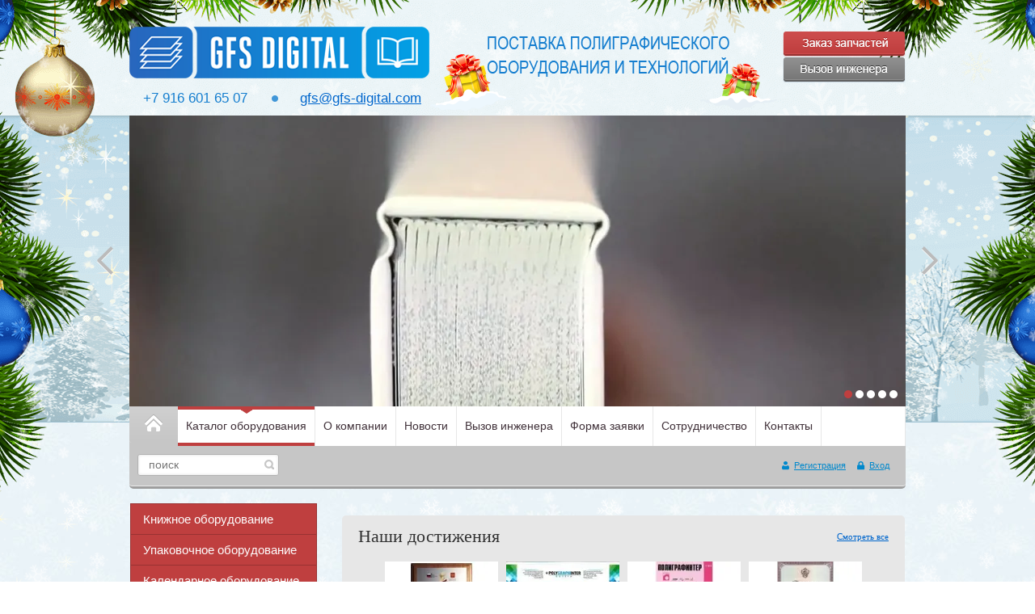

--- FILE ---
content_type: text/html; charset=utf-8
request_url: https://gfs-digital.com/katalog/product/130-2006-palec
body_size: 11033
content:

<!doctype html>
<html lang="ru">
<head>
<meta name="robots" content="all" />
<meta http-equiv="Content-Type" content="text/html; charset=UTF-8" />
<title>130-2006 - палец</title>
<!-- assets.top -->
<script src="/g/libs/nocopy/1.0.0/nocopy.for.all.js" ></script>
<!-- /assets.top -->

<meta name="description" content="130-2006 - палец" />
<meta name="keywords" content="130-2006 - палец" />
<meta name="google-site-verification" content="crBLSgsvjlp1J5a7sZGI5rUoh4BPPMjHOPhYMzDxLYE" />
<meta name='wmail-verification' content='4f36dee293ae12f6' />
<meta name='yandex-verification' content='5467f00b9546986b' />
<link rel="canonical" href="/katalog/product/130-2006-palec"/><link href="/g/css/styles_articles_tpl.css" rel="stylesheet" />

            <!-- 46b9544ffa2e5e73c3c971fe2ede35a5 -->
            <script src='/shared/s3/js/lang/ru.js'></script>
            <script src='/shared/s3/js/common.min.js'></script>
        <link rel='stylesheet' type='text/css' href='/shared/s3/css/calendar.css' /><link rel='stylesheet' type='text/css' href='/shared/highslide-4.1.13/highslide.min.css'/>
<script type='text/javascript' src='/shared/highslide-4.1.13/highslide-full.packed.js'></script>
<script type='text/javascript'>
hs.graphicsDir = '/shared/highslide-4.1.13/graphics/';
hs.outlineType = null;
hs.showCredits = false;
hs.lang={cssDirection:'ltr',loadingText:'Загрузка...',loadingTitle:'Кликните чтобы отменить',focusTitle:'Нажмите чтобы перенести вперёд',fullExpandTitle:'Увеличить',fullExpandText:'Полноэкранный',previousText:'Предыдущий',previousTitle:'Назад (стрелка влево)',nextText:'Далее',nextTitle:'Далее (стрелка вправо)',moveTitle:'Передвинуть',moveText:'Передвинуть',closeText:'Закрыть',closeTitle:'Закрыть (Esc)',resizeTitle:'Восстановить размер',playText:'Слайд-шоу',playTitle:'Слайд-шоу (пробел)',pauseText:'Пауза',pauseTitle:'Приостановить слайд-шоу (пробел)',number:'Изображение %1/%2',restoreTitle:'Нажмите чтобы посмотреть картинку, используйте мышь для перетаскивания. Используйте клавиши вперёд и назад'};</script>
<link rel="icon" href="/favicon.ico" type="image/x-icon">

<!--s3_require-->
<link rel="stylesheet" href="/g/basestyle/1.0.1/user/user.css" type="text/css"/>
<link rel="stylesheet" href="/g/basestyle/1.0.1/cookie.message/cookie.message.css" type="text/css"/>
<link rel="stylesheet" href="/g/basestyle/1.0.1/user/user.blue.css" type="text/css"/>
<script type="text/javascript" src="/g/basestyle/1.0.1/user/user.js" async></script>
<link rel="stylesheet" href="/g/basestyle/1.0.1/cookie.message/cookie.message.blue.css" type="text/css"/>
<script type="text/javascript" src="/g/basestyle/1.0.1/cookie.message/cookie.message.js" async></script>
<!--/s3_require-->

<!--s3_goal-->
<script src="/g/s3/goal/1.0.0/s3.goal.js"></script>
<script>new s3.Goal({map:{"418706":{"goal_id":"418706","object_id":"74418621","event":"submit","system":"metrika","label":"bc531a56b0f99f1e","code":"anketa"},"418906":{"goal_id":"418906","object_id":"70362021","event":"submit","system":"metrika","label":"c12e66fd3982dfae","code":"anketa"}}, goals: [], ecommerce:[]});</script>
<!--/s3_goal-->

<link href="/g/shop2/shop2.css" rel="stylesheet" type="text/css" />
<link href="/g/shop2/comments/comments.less.css" rel="stylesheet" type="text/css" />
<link rel="stylesheet" type="text/css" href="/g/shop2/elements.less.css">

	<script type="text/javascript" src="/g/jquery/jquery-1.7.2.min.js" charset="utf-8"></script>


<script type="text/javascript" src="/g/shop2/shop2.packed.js"></script>
<script type="text/javascript" src="/g/printme.js" charset="utf-8"></script>
<script type="text/javascript" src="/g/no_cookies.js" charset="utf-8"></script>
<script type="text/javascript" src="/g/shop2v2/default/js/baron.min.js"></script>
<script type="text/javascript" src="/g/shop2/shop2custom.js" charset="utf-8"></script>
<script type="text/javascript" src="/g/shop2/disable.params.shop2.js" charset="utf-8"></script>
<script type="text/javascript">
	shopClient.uri = '/katalog';
	shopClient.mode = 'product';
        	shop2.apiHash = {"getPromoProducts":"b43e43af744c6ce2f2cb18e81ecf0740","cartAddItem":"800b228aa69c96b73fe33a4c7153778d","getSearchMatches":"89a29ec4ea0ecc600542dc5bb686f949","getFolderCustomFields":"c7c914a574bf94608e49469975fd0b70","getProductListItem":"57d48b36be2b6ce2ddded6b63718dc55","cartRemoveItem":"f8c0731f197d45ac23e9a00580ab9c9b","cartUpdate":"9cd82a796142368d115a7ffc8bc3a3b9","cartRemoveCoupon":"b001c1be2cd0b4a19281f8be2c27a776","cartAddCoupon":"a3f2ad6abb9a4183c1fc475fb1e03ac5","deliveryCalc":"db93af439f5e9d44a3a17ca77d26048c","printOrder":"88a546a08195ac4f91e6404deb00f408","cancelOrder":"47877687a6ef96284126f76c6cc59b8d","cancelOrderNotify":"49727e34dc79240078adc71498dd2ddd","repeatOrder":"47d87c52584ff340c6166f15400f26d2","paymentMethods":"c0e4c1c04bad287f9e6dd4cb03566863","compare":"ef1be8b23242489f1778dbb2c1d80148"};
</script><link href="/t/v398/theme250841/styles.css" rel="stylesheet" />
<link href="/t/v398/theme250841/addons.scss.css" rel="stylesheet" />

<script src="/g/s3/misc/math/0.0.1/s3.math.js"></script>
<script src="/g/s3/misc/eventable/0.0.1/s3.eventable.js"></script>
<script src="/g/s3/menu/allin/0.0.2/s3.menu.allin.js"></script>
<script src="/g/libs/jquery-bxslider/4.1.2/jquery.bxslider.min.js"></script>
<script src="/t/v398/theme250841/main.js" charset="utf-8"></script>
<!--[if lt IE 9]>
<script type="text/javascript" src="http://html5shiv.googlecode.com/svn/trunk/html5.js"></script>
<![endif]-->
<link href="/t/v398/theme250841/new_year.scss.css" rel="stylesheet" />
<link rel="stylesheet" href="/g/s3/misc/snow-css/1.2.0/snow.css">
<div class="snowflakes">
	<div class="i-large"></div>
	<div class="i-medium"></div>
	<div class="i-small"></div>
</div>

<script type="text/javascript">
if (/MSIE|rv:11.0/i.test(navigator.userAgent) || /Presto/i.test(navigator.userAgent)){
$(".snowflakes").addClass("ie");
	};
</script>

</head>
<body>
    <div class="wrapper">
    <header>
        <div class="header-bottom-line">
            <div class="container">
                <div class="left-part">
					<div class="logo">
						<object
						type="application/x-shockwave-flash"
						width="371" height="64" data = "/t/images/flash_logo.swf">
						<param name="movie" value="/t/images/flash_logo.swf"/>
						<param name="wmode" value="transparent" />
						<param name="quality" value="high"/>
						<div><a href="http://gfs-digital.com"><img src="/thumb/2/x50vW3YpYFnGi_-fQXHF8Q/371c64/d/logo.png" alt="" /></a></div>
						</object>
					</div>
                    <div class="company-name">
                        GFS DIGITAL
                        <span class="dop-text"><p><img alt="slogan" src="/thumb/2/2ewwlXW2z20S07bXIIqKug/r/d/slogan.png" style="border-width: 0;" title="" /></p></span>
                    </div>
                                        <address>
                        <ul class="phone-list">
                                                        <li>
                                <p>+7 916 601 65 07</p>
                                <div class="gmail-block">
                                	<p><a href="/">gfs@gfs-digital.com</a></p>
                                </div>
                            </li>
                                                    </ul>
                    </address>
                                    </div>
                <div class="right-part">
                    <div class="header-btns">
                                                    <a class="call-order" href="/form_1"></a>
                                                                            <a class="cause-gager" href="/form_2"></a>
                                            </div>
                </div>
            </div>
        </div>

                <div class="slider-container">
              <div class="container">
                  <div class="slider-wrap">
                        <ul>
                                                            <li><a ><img src="/thumb/2/YcewdUoNcBnREm-HXWS7sw/960c360/d/Slider5.jpg" alt="" /></a></li>
                                                            <li><a ><img src="/thumb/2/ZCAbWaxrquHEiEC-4qjFTQ/960c360/d/Slider3.jpg" alt="" /></a></li>
                                                            <li><a ><img src="/thumb/2/w4lAxgtW6vNQHmDKqSNRUw/960c360/d/Slider1.jpg" alt="" /></a></li>
                                                            <li><a ><img src="/thumb/2/JVYvJtv5Yk7T-pXBPS5kGA/960c360/d/Slider2.jpg" alt="" /></a></li>
                                                            <li><a href="/"><img src="/thumb/2/tsYOjeov0FQIN3zx6WQJRQ/960c360/d/Slider4.jpg" alt="" /></a></li>
                                                    </ul>
                  </div>
                  <ul class="slider-nav">
                                                <li><a class="active" href="javascript: void(0)"></a></li>
                                                <li><a  href="javascript: void(0)"></a></li>
                                                <li><a  href="javascript: void(0)"></a></li>
                                                <li><a  href="javascript: void(0)"></a></li>
                                                <li><a  href="javascript: void(0)"></a></li>
                                        </ul>
                  <a class="slide-arrow next-slide" href="#"></a>
                  <a class="slide-arrow prev-slide" href="#"></a>
              </div>
        </div>
        
        <div class="header-top-line">
            <div class="container">
                <nav>
                    <a href="/"></a>
                    <ul>
                                                <li>
                            <a class="active" href="/">Каталог оборудования<ins></ins></a>
                        </li>  
                                                <li>
                            <a  href="/o-kompanii">О компании<ins></ins></a>
                        </li>  
                                                <li>
                            <a  href="/novosti">Новости<ins></ins></a>
                        </li>  
                                                <li>
                            <a  href="/form_2">Вызов инженера<ins></ins></a>
                        </li>  
                                                <li>
                            <a  href="/frm">Форма заявки<ins></ins></a>
                        </li>  
                                                <li>
                            <a  href="/napishite-nam">Сотрудничество<ins></ins></a>
                        </li>  
                                                <li>
                            <a  href="/nash-adres">Контакты<ins></ins></a>
                        </li>  
                                            </ul>
                </nav>

                <div class="search-block">
                    <form action="/katalog/search" name="" method="GET" class="search-container">
                        <div class="field">
                            <input type="text" name="search_text" value="" placeholder = "поиск" />
                            <button type="submit"><span></span></button>
                        </div>
                    <re-captcha data-captcha="recaptcha"
     data-name="captcha"
     data-sitekey="6LfLhZ0UAAAAAEB4sGlu_2uKR2xqUQpOMdxygQnA"
     data-lang="ru"
     data-rsize="invisible"
     data-type="image"
     data-theme="light"></re-captcha></form>

                    <ul class="registration-list">
                                                    <li><a href="/users/register">Регистрация</a></li>
                            <li><a href="/users">Вход</a></li>
                                            </ul>
                </div>
            </div>
        </div>
    </header>

    <section class="main-content">
        <div class="container">
            <table>
                <tr>
                    <td class="sidebar">
                        <div class="sidebar-content">
                                <ul class="menu-left"><li class="has-child"><a href="/magazin/folder/mebel-dlya-ofisa" >Книжное оборудование</a><ul class="level-2"><li><a href="/katalog/folder/testovaya-kategoriya1-1" >Крышкоделательное оборудование</a></li><li><a href="/katalog/folder/testovaya-kategoriya1" >Ниткошвейное оборудование</a></li><li><a href="/katalog/folder/mashiny-kbs" >Машины КБС</a></li><li><a href="/katalog/folder/oborudovaniye-dlya-obrabotki-koreshka-sshitogo-bloka" >Оборудование для обработки корешка сшитого блока</a></li><li><a href="/katalog/folder/knigovstavochnoye-i-shtrikhovalnoye-oborudovaniye" >Книговставочное и штриховальное оборудование</a></li><li><a href="/katalog/folder/pressy-i-vspomogatelnoye-oborudovaniye" >Прессы и вспомогательное оборудование</a></li><li><a href="/katalog/folder/forzatsprikleyechnoye-oborudovaniye" >Форзацприклеечное оборудование</a></li><li><a href="/katalog/folder/rezatelnoe-oborudovanie" >Резательное оборудование</a></li><li><a href="/katalog/folder/oborudovaniye-dlya-detskikh-i-fotoknig" >Оборудование для детских и фотокниг</a></li></ul></li><li><a href="/katalog/folder/upakovochnoe-oborudovanie" >Упаковочное оборудование</a></li><li><a href="/katalog/folder/kalendarnoe-oborudovanie" >Календарное оборудование</a></li><li><a href="/katalog/folder/sortirovka-otpravlenij" >Сортировка отправлений</a></li><li><a href="/katalog/folder/oborudovaniye-na-sklade-v-moskve" >Подержанное оборудование</a></li><li class="opened active"><a href="/katalog/folder/zapchasti-v-nalichii" >Запчасти в наличии</a></li></ul>                        </div>

                        
                                                    <div class="box-titles red-title">
                               Акции
                            </div>
                            <div class="sidebar-content stock-block">
                                <p><a href="/katalog/folder/oborudovaniye-na-sklade-v-moskve" target="_parent">Специальные условия на оборудование на складе!</a></p>
                            </div>
                                                                        <div class="informers">
                            <div class="box-titles transp-title">
                                
                            </div>
                            <div class="informers-content">
                                <style>
#mfd-currency { border: 1px solid #ff660a; width: 19em; }
.mfd-currency-header { background: #ff660a; color: #ffffff; font-size: 1em; font-style: normal; font-weight: bold; margin: 0; padding: 0.5em 1em; }
.mfd-currency-rate { background: #eff6fb; font-weight: bold; }
.mfd-currency-symbol a { font-size: 2.4em; text-decoration: none; }
.mfd-currency-table { width: 100%; }
.mfd-currency-table td { border: none; text-align: center; }
.mfd-d { color: #ff1110; }
.mfd-u { color: #199300; }
.mfd-z { color: #18479b; }
</style>
<div id="mfd-currency"></div>
<script src="//mfd.ru/services/informers/currency/"></script>




<a href="https://clck.yandex.ru/redir/dtype=stred/pid=7/cid=1228/*https://pogoda.yandex.ru/moscow" target="_blank"><img src="//info.weather.yandex.net/moscow/2_white.ru.png?domain=ru" border="0" alt="Яндекс.Погода"/><img width="1" height="1" src="https://clck.yandex.ru/click/dtype=stred/pid=7/cid=1227/*https://img.yandex.ru/i/pix.gif" alt="" border="0"/></a>


<!-- Yandex.Metrika counter -->
<script type="text/javascript" >
   (function(m,e,t,r,i,k,a){m[i]=m[i]||function(){(m[i].a=m[i].a||[]).push(arguments)};
   m[i].l=1*new Date();k=e.createElement(t),a=e.getElementsByTagName(t)[0],k.async=1,k.src=r,a.parentNode.insertBefore(k,a)})
   (window, document, "script", "https://mc.yandex.ru/metrika/tag.js", "ym");

   ym(52269199, "init", {
        id:52269199,
        clickmap:true,
        trackLinks:true,
        accurateTrackBounce:true,
        webvisor:true
   });
</script>
<noscript><div><img src="https://mc.yandex.ru/watch/52269199" style="position:absolute; left:-9999px;" alt="" /></div></noscript>
<!-- /Yandex.Metrika counter -->




<a target="_blank" href="https://megagroup.ru/?referer=ag9062"><img width="178" height="216" src="//my.megagroup.ru/storage/10.my/dealer_media/2015/06/13_40_5c64334e4c5a8.png" alt="Megagroup.ru" border="0"></a>
                            </div>
                        </div>
                                            </td>
                    <td class="content-part">
                        <div class="text">
														<!--n.k.(293)-->
							<div class="slider2-wrap">
								<div class="slider2-title">Наши достижения<a href="#1">Смотреть все</a></div>
								<div class="slider2-wrap-in">
									<ul class="slider2">
								    									        <li style="height:100px;line-height:100px;">
								        	<a href="javascript:void(0);">
								        		<img src="/thumb/2/kFKLZUJN6hjBt7qUMovkmw/140c100/d/Garant__quality__13.jpg" alt="Diplom1">
								        	</a>
								        </li>
								        								        <li style="height:100px;line-height:100px;">
								        	<a href="javascript:void(0);">
								        		<img src="/thumb/2/q3gq2Wer9QIVSVFM18-JsQ/140c100/d/Diploma2013.jpg" alt="Diplom2">
								        	</a>
								        </li>
								        								        <li style="height:100px;line-height:100px;">
								        	<a href="javascript:void(0);">
								        		<img src="/thumb/2/_nZGB6IPsZ_90QK9DkMlwg/140c100/d/diplom__web.jpg" alt="Diplom3">
								        	</a>
								        </li>
								        								        <li style="height:100px;line-height:100px;">
								        	<a href="javascript:void(0);">
								        		<img src="/thumb/2/73WIbfRQDrFr0t7jK5AI5w/140c100/d/cert.jpg" alt="Sert">
								        	</a>
								        </li>
								        								        <li style="height:100px;line-height:100px;">
								        	<a href="javascript:void(0);">
								        		<img src="/thumb/2/KuF-bRyhrHymFe-M856ioQ/140c100/d/M__quality.jpg" alt="Quality">
								        	</a>
								        </li>
								        								        <li style="height:100px;line-height:100px;">
								        	<a href="javascript:void(0);">
								        		<img src="/thumb/2/PE6I50gk_S5V6d8XJYWElQ/140c100/d/Lider2014__m.jpg" alt="Svid">
								        	</a>
								        </li>
								        								    </ul>	
								</div>
							</div>
							<br>
														<h1>130-2006 - палец</h1>


<script type="text/javascript" charset="utf-8">
    if ( typeof jQuery == "undefined") {
        document.write('<' + 'script type="text/javascript" charset="utf-8" ' + 'src="/shared/s3/js/jquery-1.7.2.min.js"' + '><' + '/script>');
    }
</script>



<script type="text/javascript">
//<![CDATA[
    shop2.product.init({
    'refs'    : [],
    'apiHash' : {"getPromoProducts":"b43e43af744c6ce2f2cb18e81ecf0740","cartAddItem":"800b228aa69c96b73fe33a4c7153778d","getSearchMatches":"89a29ec4ea0ecc600542dc5bb686f949","getFolderCustomFields":"c7c914a574bf94608e49469975fd0b70","getProductListItem":"57d48b36be2b6ce2ddded6b63718dc55","cartRemoveItem":"f8c0731f197d45ac23e9a00580ab9c9b","cartUpdate":"9cd82a796142368d115a7ffc8bc3a3b9","cartRemoveCoupon":"b001c1be2cd0b4a19281f8be2c27a776","cartAddCoupon":"a3f2ad6abb9a4183c1fc475fb1e03ac5","deliveryCalc":"db93af439f5e9d44a3a17ca77d26048c","printOrder":"88a546a08195ac4f91e6404deb00f408","cancelOrder":"47877687a6ef96284126f76c6cc59b8d","cancelOrderNotify":"49727e34dc79240078adc71498dd2ddd","repeatOrder":"47d87c52584ff340c6166f15400f26d2","paymentMethods":"c0e4c1c04bad287f9e6dd4cb03566863","compare":"ef1be8b23242489f1778dbb2c1d80148"},
    'verId'   : 966455
});
// ]]>
</script>



   
        
                                                     
                
<form class="tpl-product shop2-product-item"  method="post" action="/katalog?mode=cart&action=add" accept-charset="utf-8"
onsubmit="shopClient.addItem(this, '800b228aa69c96b73fe33a4c7153778d', '966455', this.kind_id.value, this.amount.value,this.elements.submit, 'shop2-cart-preview'); return false;">
    <input type="hidden" name="kind_id" value="852263707"/>
    <input type="hidden" name="product_id" value="688032107"/>
    <input type="hidden" name="meta" value='null'/>
    <div class="two-columns">
        <div class="left-column">
            <div class="big-slide">
                
                                    <a href="/d/130-2006_palec.jpg" class="highslide" onclick="return hs.expand(this, {slideshowGroup: 'product'})">
                        <img src="/thumb/2/re7NW5lJA_MHXiGE2UNFqQ/399c288/d/130-2006_palec.jpg" alt="">
                    </a>
                                                            </div>
                    </div>
        <div class="right-column">
              <div class="price-block price-wrap">
                  <span>Цена от:</span>
                                    <div class="start-price">
                      1 <span>руб.</span>
                  </div>
                  <a class="place-order" href="/frm?link=/katalog/product/130-2006-palec&title=130-2006 - палец" onclick="return hs.htmlExpand(this, {objectType: 'iframe', wrapperClassName: 'draggable-header', width: 480})"></a>
              </div>
              






        </div>
    </div>
<re-captcha data-captcha="recaptcha"
     data-name="captcha"
     data-sitekey="6LfLhZ0UAAAAAEB4sGlu_2uKR2xqUQpOMdxygQnA"
     data-lang="ru"
     data-rsize="invisible"
     data-type="image"
     data-theme="light"></re-captcha></form>
    <div class="product-desc">
            <div class="shop-tabs">
                <ul class="shop-tabs-nav">
                                        <li>
                        <a href="#tabs-1">Описание</a>
                    </li>
                                                                                                                                                                                    </ul>
                <div class="product-clear"></div>
                                <div class="shop-tab" id="tabs-1">
                    <p><span style="font-size:12pt;"><span data-mega-font-name="arial" style="font-family:Arial,Helvetica,sans-serif;">Арт. 130-2006 </span></span></p>

<p><span style="font-size:12pt;"><span data-mega-font-name="arial" style="font-family:Arial,Helvetica,sans-serif;">Палец</span></span></p>

<p>&nbsp;</p>

<p><span style="font-size:12pt;"><span data-mega-font-name="arial" style="font-family:Arial,Helvetica,sans-serif;">В наличии на нашем складе в г.Чехов, моментальная отгрузка.</span></span></p>

<p><span style="font-size:12pt;"><span data-mega-font-name="arial" style="font-family:Arial,Helvetica,sans-serif;">Страна происхождения Италия.</span></span></p>

<p><span style="font-size:12pt;"><span data-mega-font-name="arial" style="font-family:Arial,Helvetica,sans-serif;">Совместимость с ниткошвейным оборудованием Smyth и GFS.</span></span></p>

<p><span style="font-size:12pt;"><span data-mega-font-name="arial" style="font-family:Arial,Helvetica,sans-serif;">Стоимость по запросу.</span></span></p>
                    <div class="product-clear"></div>
                </div>
                                                                                                                                                    </div>
</div><br /><br />
<div>
	<a class="shop2-button back" href="javascript:history.go(-1)"><span class="button-left">&nbsp;</span><span class="button-value"><span>Назад</span></span><span class="button-right">&nbsp;</span></a>
</div>    
    
                            <div class="news-block">
                                <div class="title-news">
                                     Новости <a href="/novosti">все новости</a>
                                </div>
                                <ins></ins>
                                <ul class="news-list">
                                                                            <li>
                                            <div class="news-left-block">14.01.2026</div>
                                            <div class="news-right-block">Ценообразование в 2026 году</div>
                                        </li>
                                                                            <li>
                                            <div class="news-left-block">19.12.2025</div>
                                            <div class="news-right-block">С Наступающим 2026 Годом!</div>
                                        </li>
                                                                            <li>
                                            <div class="news-left-block">05.11.2025</div>
                                            <div class="news-right-block">Продление акции на иглы и крючки</div>
                                        </li>
                                                                            <li>
                                            <div class="news-left-block">30.09.2025</div>
                                            <div class="news-right-block">Акция! Месяц сниженных цен на иглы и крючки для ниткошвейных машин</div>
                                        </li>
                                                                            <li>
                                            <div class="news-left-block">01.09.2025</div>
                                            <div class="news-right-block">Формирование партии запчастей</div>
                                        </li>
                                                        
                                </ul>
                            </div>
                                                                                    <br><br>
							<!--n.k.(293)-->
							<div class="slider2-wrap">
								<div class="slider2-title">Партнеры<a href="#">Смотреть все</a></div>
								<div class="slider2-wrap-in">
									<ul class="slider2">
								    									        <li style="height:100px;line-height:100px;">
								        	<a href="https://www.risetecsrl.com/">
								        		<img src="/thumb/2/RDMuywuPTo4vjr2XfV6waw/140c100/d/Risetec.png" alt="Risetec">
								        	</a>
								        </li>
								        								        <li style="height:100px;line-height:100px;">
								        	<a href="http://www.filproject.com/">
								        		<img src="/thumb/2/hctaFN-OXeo6HUUPaULmfg/140c100/d/Filopro__logo.jpg" alt="Filproject">
								        	</a>
								        </li>
								        								        <li style="height:100px;line-height:100px;">
								        	<a href="http://comecc.it">
								        		<img src="/thumb/2/cMLfPwJXR1vqHuRUmApPoQ/140c100/d/Comecc__logo.jpg" alt="Comecc">
								        	</a>
								        </li>
								        								        <li style="height:100px;line-height:100px;">
								        	<a href="http://www.abrigospa.com/">
								        		<img src="/thumb/2/zG5Nk-oST57lAaAAf9Xwdw/140c100/d/Abrigo__logo.jpg" alt="Abrigo">
								        	</a>
								        </li>
								        								        <li style="height:100px;line-height:100px;">
								        	<a href="http://www.vivid-online.com/">
								        		<img src="/thumb/2/6EHQYE27o_ckEVsUh9AYNw/140c100/d/VIVID.jpg" alt="VIVID">
								        	</a>
								        </li>
								        								        <li style="height:100px;line-height:100px;">
								        	<a href="javascript:void(0);">
								        		<img src="/thumb/2/F9_0dpuHq0AIX4tJxjLxqA/140c100/d/2018-12-07_14-26-24_0.png" alt="Plast">
								        	</a>
								        </li>
								        								        <li style="height:100px;line-height:100px;">
								        	<a href="javascript:void(0);">
								        		<img src="/thumb/2/V0Exk-elRKPago8PolbpMQ/140c100/d/saroglia_logo1.jpg" alt="saroglia">
								        	</a>
								        </li>
								        								        <li style="height:100px;line-height:100px;">
								        	<a href="http://www.menichetti.it">
								        		<img src="/thumb/2/SScC7hQpUaq3Ti5qqrJmkA/140c100/d/menicch_logo1.png" alt="menicchetti">
								        	</a>
								        </li>
								        								        <li style="height:100px;line-height:100px;">
								        	<a href="http://mediabooks.ru/">
								        		<img src="/thumb/2/AbI5ZQe9ECYKLq9qIu62OA/140c100/d/mediabooks1.jpg" alt="vuzizdat">
								        	</a>
								        </li>
								        								        <li style="height:100px;line-height:100px;">
								        	<a href="https://www.brailletec.de/">
								        		<img src="/thumb/2/7maon2HkbFolIlF2SZR6rA/140c100/d/brailletec1.jpg" alt="Brailletec">
								        	</a>
								        </li>
								        								        <li style="height:100px;line-height:100px;">
								        	<a href="http://www.eureka-machinery.com">
								        		<img src="/thumb/2/X2oLXc1ht2DN0ocA_L0pcg/140c100/d/eureka2.jpg" alt="Eureka&amp;amp;Guawang">
								        	</a>
								        </li>
								        								        <li style="height:100px;line-height:100px;">
								        	<a href="http://www.maximagraphics.cz/en/">
								        		<img src="/thumb/2/gCuithlM4IsMZCqrpLmXtg/140c100/d/logomaxima.jpg" alt="Maxima">
								        	</a>
								        </li>
								        								        <li style="height:100px;line-height:100px;">
								        	<a href="http://purtec-print-finishing.it/en/">
								        		<img src="/thumb/2/lpfLN6jUIPWYeFoJVHbgBw/140c100/d/ipurteclogo.jpg" alt="Ipurtec">
								        	</a>
								        </li>
								        								        <li style="height:100px;line-height:100px;">
								        	<a href="https://faldo.eu/en/">
								        		<img src="/thumb/2/UOZvQKMFk5bSRHa5Q9NZeA/140c100/d/faldo_logo_2.jpg" alt="Faldo">
								        	</a>
								        </li>
								        								    </ul>	
								</div>
							</div>
							                        </div>
                    </td>
                </tr>
            </table>
        </div>
    </section>

        <div class="empty"></div>
    </div>
    <footer>
        <div class="container menu-wrap">
            <ul class="footer-menu">
                                    <li>
                        <a href="/" class="active">Каталог оборудования<ins></ins></a>
                    </li>
                                    <li>
                        <a href="/o-kompanii" >О компании<ins></ins></a>
                    </li>
                                    <li>
                        <a href="/novosti" >Новости<ins></ins></a>
                    </li>
                                    <li>
                        <a href="/form_2" >Вызов инженера<ins></ins></a>
                    </li>
                                    <li>
                        <a href="/frm" >Форма заявки<ins></ins></a>
                    </li>
                                    <li>
                        <a href="/napishite-nam" >Сотрудничество<ins></ins></a>
                    </li>
                                    <li>
                        <a href="/nash-adres" >Контакты<ins></ins></a>
                    </li>
                            </ul>
        </div>
        <div class="bottom-line">
            <div class="container">
                <div class="right-place">
                    <div class="order-site">
                        <span style='font-size:14px;' class='copyright'><!--noindex--><span style="text-decoration:underline; cursor: pointer;" onclick="javascript:window.open('https://megagr'+'oup.ru/?utm_referrer='+location.hostname)" class="copyright">Megagroup.ru</span><!--/noindex--></span>
                    </div>

                    <div class="counters">
                        <!--LiveInternet counter--><script type="text/javascript"><!--
document.write("<a href='//www.liveinternet.ru/click' "+
"target=_blank><img src='//counter.yadro.ru/hit?t15.3;r"+
escape(document.referrer)+((typeof(screen)=="undefined")?"":
";s"+screen.width+"*"+screen.height+"*"+(screen.colorDepth?
screen.colorDepth:screen.pixelDepth))+";u"+escape(document.URL)+
";"+Math.random()+
"' alt='' title='LiveInternet: показано число просмотров за 24"+
" часа, посетителей за 24 часа и за сегодня' "+
"border='0' width='88' height='31'><\/a>")
//--></script><!--/LiveInternet-->

<!-- Yandex.Metrika counter -->
<script type="text/javascript" >
   (function(m,e,t,r,i,k,a){m[i]=m[i]||function(){(m[i].a=m[i].a||[]).push(arguments)};
   m[i].l=1*new Date();k=e.createElement(t),a=e.getElementsByTagName(t)[0],k.async=1,k.src=r,a.parentNode.insertBefore(k,a)})
   (window, document, "script", "https://mc.yandex.ru/metrika/tag.js", "ym");

   ym(52269199, "init", {
        id:52269199,
        clickmap:true,
        trackLinks:true,
        accurateTrackBounce:true,
        webvisor:true
   });
</script>
<noscript><div><img src="https://mc.yandex.ru/watch/52269199" style="position:absolute; left:-9999px;" alt="" /></div></noscript>
<!-- /Yandex.Metrika counter -->
<!--__INFO2026-01-26 00:49:47INFO__-->

                    </div>

                </div>
                <div class="two-blocks">
                    <div class="copy">
                                                                        Copyright &copy; 2015 - 2026<br /> 
                    </div>
                                        <div class="social-block">
                        <p>Мы в сети:</p>
                        <ul class="social-icons">
                                                            <li>
                                    <a href="https://www.facebook.com/GFS-Digital-376245746504619/" target="_blank"><img src="/thumb/2/j77gW80C0NfdQrkdd9n0Bg/60r60/d/1485482214-facebook_78681.png"></a>
                                </li>    
                                                            <li>
                                    <a href="https://twitter.com/gfsdigital" target="_blank"><img src="/thumb/2/9Ngb-SIGwQ_uUT4m4678sQ/60r60/d/1491579583-yumminkysocialmedia02_83111.png"></a>
                                </li>    
                                                            <li>
                                    <a href="https://vk.com/gfsdigital" target="_blank"><img src="/thumb/2/L7mUYAhhcNQduxM-7srxNA/60r60/d/vk-icon_icon-iconscom_52860.png"></a>
                                </li>    
                                                            <li>
                                    <a href="https://www.instagram.com/gfsdigital/" target="_blank"><img src="/thumb/2/6THv1sMdraLjnvSxoOuMGQ/60r60/d/1491580658-yumminkysocialmedia06_83104.png"></a>
                                </li>    
                                                            <li>
                                    <a href="https://www.youtube.com/user/GFS2001" target="_blank"><img src="/thumb/2/0xDceSnU_2Of3ZcpYcPfCw/60r60/d/youtube_socialnetwork_17446.png"></a>
                                </li>    
                                                    </ul>
                    </div>
                                    </div>
                <div class="left-place">
                    <address>
                        <p>+7 916 601 65 07</p>
                    </address>
                </div>
            </div>
        </div>
    </footer>

<!-- assets.bottom -->
<!-- </noscript></script></style> -->
<script src="/my/s3/js/site.min.js?1769082895" ></script>
<script src="/my/s3/js/site/defender.min.js?1769082895" ></script>
<script src="https://cp.onicon.ru/loader/556e9723286688f17d8b457a.js" data-auto async></script>
<!-- Yandex.Metrika counter -->
<script type="text/javascript">
    (function(m,e,t,r,i,k,a){
        m[i]=m[i]||function(){(m[i].a=m[i].a||[]).push(arguments)};
        m[i].l=1*new Date();
        k=e.createElement(t),a=e.getElementsByTagName(t)[0],k.async=1,k.src=r,a.parentNode.insertBefore(k,a)
    })(window, document,'script','//mc.yandex.ru/metrika/tag.js', 'ym');

    ym(55928908, 'init', {accurateTrackBounce:true, trackLinks:true, clickmap:true, params: {__ym: {isFromApi: 'yesIsFromApi'}}});
</script>
<noscript><div><img src="https://mc.yandex.ru/watch/55928908" style="position:absolute; left:-9999px;" alt="" /></div></noscript>
<!-- /Yandex.Metrika counter -->
<script >/*<![CDATA[*/
var megacounter_key="64e499f3f1a2739dc9a8a0221f61ea84";
(function(d){
    var s = d.createElement("script");
    s.src = "//counter.megagroup.ru/loader.js?"+new Date().getTime();
    s.async = true;
    d.getElementsByTagName("head")[0].appendChild(s);
})(document);
/*]]>*/</script>


					<!--noindex-->
		<div id="s3-cookie-message" class="s3-cookie-message-wrap">
			<div class="s3-cookie-message">
				<div class="s3-cookie-message__text">
					<p style="text-align: justify;">Этот сайт использует cookie-файлы и другие технологии для улучшения его работы. Продолжая работу с сайтом, Вы разрешаете использование cookie-файлов. Вы всегда можете отключить файлы cookie в настройках Вашего браузера.</p>
				</div>
				<div class="s3-cookie-message__btn">
					<div id="s3-cookie-message__btn" class="g-button">
						Хорошо
					</div>
				</div>
			</div>
		</div>
		<!--/noindex-->
	
<script >/*<![CDATA[*/
$ite.start({"sid":962031,"vid":966455,"aid":1143615,"stid":4,"cp":21,"active":true,"domain":"gfs-digital.com","lang":"ru","trusted":false,"debug":false,"captcha":3,"onetap":[{"provider":"vkontakte","provider_id":"51967448","code_verifier":"WODzQYUMExQWjMkjWzMRYNZVhN0Zzk4UjgZ0yN0TDQY"}]});
/*]]>*/</script>
<!-- /assets.bottom -->
</body>
</html>

--- FILE ---
content_type: text/css
request_url: https://gfs-digital.com/t/v398/theme250841/addons.scss.css
body_size: 1154
content:
@charset "utf-8";
.bx-wrapper ul, .bx-wrapper .bx-controls {
  font-size: 0;
  line-height: 0; }
  .bx-wrapper .bx-controls a {
    outline: 0;
    text-indent: -9999px;
    text-align: left;
    display: block; }
  .bx-wrapper ul {
    margin: 0;
    padding: 0;
    list-style: none;
    text-align: center; }
    .bx-wrapper ul li {
      background: #fff; }
      .bx-wrapper ul li img {
        vertical-align: middle;
        font-size: 12px; }
  .bx-wrapper .bx-loading {
    min-height: 50px;
    background: #fff url(/g/libs/jquery-bxslider/4.1.2/images/bx_loader.gif) 50% 50% no-repeat;
    height: 100%;
    width: 100%;
    position: absolute;
    top: 0;
    left: 0;
    z-index: 80; }

.slider2-wrap {
  margin: 0 auto 20px;
  background: #e7e7e7;
  border-radius: 5px;
  box-shadow: 0 2px #b9b9b9;
  padding: 15px 20px; }
  .slider2-wrap-in {
    position: relative; }
  .slider2-wrap .slider2-title {
    font-size: 22px;
    line-height: 22px;
    margin: 0 0 20px;
    font-family: "Times New Roman", Times, sans-serif;
    color: #333; }
    .slider2-wrap .slider2-title a {
      float: right;
      font-size: 11px;
      line-height: 22px; }
      .slider2-wrap .slider2-title a:hover {
        text-decoration: none; }
    .slider2-wrap .slider2-title::after {
      content: '';
      display: block;
      height: 0;
      font-size: 0;
      line-height: 0;
      clear: both; }
  .slider2-wrap .bx-controls-direction a {
    position: absolute;
    top: 50%;
    margin-top: -13px;
    outline: 0;
    width: 15px;
    height: 25px;
    z-index: 70; }
    .slider2-wrap .bx-controls-direction a.bx-prev {
      left: 0;
      background: url(bx-prev.png) no-repeat 0 0; }
    .slider2-wrap .bx-controls-direction a.bx-next {
      right: 0;
      background: url(bx-next.png) no-repeat 0 0; }
    .slider2-wrap .bx-controls-direction a.disabled {
      display: none; }

.menu-left {
  margin: 0;
  padding: 0;
  border: 1px solid #993232; }
  .menu-left, .menu-left ul {
    list-style: none;
    font-size: 0;
    line-height: 0; }
  .menu-left > li {
    border-top: 1px solid #993232; }
    .menu-left > li:first-child {
      border-top: none; }
    .menu-left > li > a {
      display: block;
      padding: 10px 0 10px 15px;
      line-height: normal;
      font-size: 15px;
      color: #fefefe;
      text-decoration: none;
      background-color: #bf3f3f; }
    .menu-left > li > a:hover, .menu-left > li.over > a {
      background-color: #fff;
      color: #333; }
  .menu-left ul {
    display: none;
    position: absolute;
    z-index: 100;
    width: 220px;
    margin: -1px 0 0 2px;
    padding: 5px 0;
    background: #993232;
    box-shadow: 0 4px 7px -4px #000 inset; }
    .menu-left ul ul {
      margin: -5px 0 0 2px; }
    .menu-left ul li {
      border-top: 1px solid #993232; }
      .menu-left ul li:first-child {
        border-top: none; }
      .menu-left ul li > a {
        display: block;
        padding: 5px 15px;
        font-size: 13px;
        color: #fdd;
        line-height: normal;
        text-decoration: none; }
      .menu-left ul li > a:hover, .menu-left ul li.over > a {
        text-decoration: underline; }

.new-prod-list li {
  margin: 0 0 20px 20px; }

.two-blocks {
  width: auto; }
  .two-blocks .social-icons li a {
    width: 32px;
    height: 32px; }
/* begin 1217 */
.content-part .new-prod-list {
  display: -moz-box;
  display: -webkit-box;
  display: -webkit-flex;
  display: -moz-flex;
  display: -ms-flexbox;
  display: flex;
  -webkit-flex-wrap: wrap;
  -moz-flex-wrap: wrap;
  -ms-flex-wrap: wrap;
  flex-wrap: wrap; }
  .content-part .new-prod-list li {
    margin: 0 20px 20px 0; }
    .content-part .new-prod-list li:nth-child(3n) {
      margin-right: 0; }
/* end 1217 */


--- FILE ---
content_type: text/css
request_url: https://gfs-digital.com/t/v398/theme250841/new_year.scss.css
body_size: 319
content:
.wrapper {
  position: relative;
  background: url(site-bg.jpg) repeat 0 0; }
  .wrapper:before {
    content: "";
    position: absolute;
    height: 756px;
    background: url(top_bg.png) no-repeat 50% 0;
    top: 0;
    z-index: 1;
    right: 0;
    left: 0; }

.container {
  position: relative;
  z-index: 1212; }

.header-bottom-line {
  padding-top: 33px;
  padding-bottom: 11px;
  background: #fff; }

.slider-container {
  background: #b0d4e5; }

.company-name {
  position: relative; }
  .company-name:before {
    content: "";
    position: absolute;
    width: 432px;
    height: 81px;
    bottom: -40px;
    left: -70px;
    background: url(top-aft.png) no-repeat 0 0; }

.bottom-line {
  background: #cde1ea url(bot-bg.jpg) no-repeat 50% 0; }

body {
  position: relative; }

.main-content .container:before {
  content: "";
  position: absolute;
  width: 328px;
  height: 578px;
  left: -70px;
  bottom: -20px;
  background: url(left-aft.png) no-repeat 0 0; }

.main-content .sidebar {
  padding-bottom: 300px; }


--- FILE ---
content_type: application/x-javascript; charset=utf-8
request_url: https://mfd.ru/services/informers/currency/
body_size: 749
content:
document.getElementById('mfd-currency').innerHTML="\u003ch3 class=\"mfd-currency-header\"\u003eКурсы валют\u003c/h3\u003e\u003ctable class=\"mfd-currency-table\"\u003e\u003ctr\u003e\u003ctd class=\"mfd-currency-symbol\" rowspan=\"3\"\u003e\u003ca href=\"http://mfd.ru/currency/?currency=USD\" target=\"_blank\"\u003eUSD, $\u003c/a\u003e\u003ctd class=\"mfd-currency-date\"\u003eс 24 янв.\u003ctd class=\"mfd-currency-date\"\u003eс 23 янв.\u003ctr\u003e\u003ctd class=\"mfd-currency-rate\"\u003e75.9246\u003ctd class=\"mfd-currency-rate\"\u003e76.0382\u003ctr\u003e\u003ctd\u003e\u003cspan class=\u0027mfd-d\u0027\u003e−0.1136\u003c/span\u003e\u003ctd\u003e\u003cspan class=\u0027mfd-d\u0027\u003e−1.4777\u003c/span\u003e\u003ctr\u003e\u003ctd class=\"mfd-currency-symbol\" rowspan=\"3\"\u003e\u003ca href=\"http://mfd.ru/currency/?currency=EUR\" target=\"_blank\"\u003eEUR, €\u003c/a\u003e\u003ctd class=\"mfd-currency-date\"\u003eс 24 янв.\u003ctd class=\"mfd-currency-date\"\u003eс 23 янв.\u003ctr\u003e\u003ctd class=\"mfd-currency-rate\"\u003e89.0589\u003ctd class=\"mfd-currency-rate\"\u003e88.7898\u003ctr\u003e\u003ctd\u003e\u003cspan class=\u0027mfd-u\u0027\u003e+0.2691\u003c/span\u003e\u003ctd\u003e\u003cspan class=\u0027mfd-d\u0027\u003e−1.9313\u003c/span\u003e\u003c/table\u003e";

--- FILE ---
content_type: application/javascript
request_url: https://gfs-digital.com/t/v398/theme250841/main.js
body_size: 2197
content:
hs.align = 'center';
hs.transitions = ['expand', 'crossfade'];
hs.outlineType = 'rounded-white';
hs.fadeInOut = true;
hs.dimmingOpacity = 0.75;

hs.addSlideshow({
    slideshowGroup: 'product',
    interval: 5000,
    repeat: false,
    useControls: true,
    fixedControls: 'fit',
    overlayOptions: {
        opacity: .75,
        position: 'bottom center',
        hideOnMouseOut: true
    }
});

(function($) {
    $.fn.slider = function(options) {
        options = $.extend({
            prevBtnSelector: '.prev-slide',
            nextBtnSelector: '.next-slide',
            containerSelector: '.slider-wrap ul',
            contolsSelector: '.slider-nav a',
            controlActiveClass: 'active',
            duration: 1500,
            sleep: 5000,
            auto: true,
            easing: 'swing',
            direction: 'left'
        }, options);

        return this.each(function() {
            var $this = $(this),
                wrap = $(options.containerSelector),
                text = wrap.html(),
                items = wrap.children('li'),
                itemsSize = options.direction == 'left'?items.eq(0).outerWidth(true):items.eq(0).outerHeight(true),
                count = items.length,
                prevBtn = $(options.prevBtnSelector),
                nextBtn = $(options.nextBtnSelector),
                controls = $(options.contolsSelector),
                index = 0,
                iid,
                cssProp = 'margin-' + options.direction;

            wrap.html(text + text + text);
            wrap.css(cssProp, itemsSize * count * -1);

            //console.log(count, itemsSize)

            function prev() {
                var o = {};
                if (wrap.is(':animated')) {
                    return false;
                }
                index--;
                o[cssProp] = -1 * itemsSize * (count + index)
                wrap.animate(o, {
                    duration: options.duration,
                    easing: options.easing,
                    complete: function() {
                        if (index == -1) {
                            index = count - 1;
                            wrap.css(cssProp, itemsSize * count * -1 + itemsSize * index * -1);
                        }
                        controls.removeClass(options.controlActiveClass).eq(index).addClass(options.controlActiveClass);
                    }
                });
                return false;
            }

            function next() {
                var o = {};
                if (wrap.is(':animated')) {
                    return false;
                }
                index++;
                o[cssProp] = -1 * itemsSize * (count + index);
                wrap.animate(o, {
                    duration: options.duration,
                    easing: options.easing,
                    complete: function() {
                        if (index == count) {
                            index = 0;
                            wrap.css(cssProp, itemsSize * count * -1);
                        }
                        controls.removeClass(options.controlActiveClass).eq(index).addClass(options.controlActiveClass);
                    }
                });
                return false;
            }

            function start() {
                iid = window.setInterval(next, options.sleep);
            }

            function stop() {
                window.clearInterval(iid);
            }

            prevBtn.click(prev);
            nextBtn.click(next);

            controls.click(function() {
                var $this = $(this);
                if (wrap.is(':animated')) {
                    return false;
                }
                index = $(this).parent().index() - 1;
                next();
                return false;
            });

            if (options.auto) {
                $this.hover(stop, start);
                start();
            }


        });
    };

    $.fn.placeholder = function() {
        if ($.browser.msie) {
            this.focus(function() {
                var $this = $(this),
                    val = $this.val(),
                    placeholder = $this.attr('placeholder');

                if (val == placeholder) {
                    $this.val('');
                }
            }).blur(function() {
                var $this = $(this),
                    val = $this.val(),
                    placeholder = $this.attr('placeholder');

                if (val == '') {
                    $this.val(placeholder);
                }
            }).trigger('blur');
        }
        return this;
    };

    $.fn.toTop = function() {
        this.on('click', function() {
            $('html, body').animate({
                scrollTop: 0
            }, 800);
            return false;
        });
        return this;
    };

    $.fn.getMaxHeight = function() {
        var max = 0;
        this.each(function() {
            var $this = $(this),
                height,
                minHeight = $this.css('min-height');
            $this.css('min-height', 0);
            height = $this.height();
            if (height > max) {
                max = height;
            }
            $this.css('min-height', minHeight);
        });
        return max;
    };

    $.fn.eachRow = function(processing, deleteMarginRight) {
        var elements = this,
            wrap = elements.parent(),
            wrapWidth, elementWidth, inRow, left, right, i = 0;

        if (wrap.get(0) && elements.get(0)) {
            wrapWidth = wrap.width();
            elementWidth = elements.outerWidth(true);
            if (deleteMarginRight) {
                wrapWidth += parseFloat(elements.css('margin-right'));
            }
            inRow = Math.floor(wrapWidth / elementWidth);
            if (inRow > 1) {
                for (; i < elements.length; i += inRow) {
                    left = i;
                    right = i + inRow;
                    if (right > elements.length) {
                        right = elements.length;
                    }
                    processing(elements.slice(left, right), elements.eq(left), elements.eq(right - 1));
                }
            }
        }
        return elements;
    }
})(jQuery);


$(function(){
    $('.search-block input').placeholder();
    $('.go-up').toTop();
    $('.slider-container .container').slider();

    if ($('.mini-slide li').size()>3){
        $('.mini-slide-wrap').slider({
            prevBtnSelector: '.marrow-prev',
            nextBtnSelector: '.marrow-next',
            containerSelector: '.mini-slide',
            duration: 500,
            auto: false
        });
    }

    $('.new-prod-list li:nth-child(3n+1)').addClass('nth-for-ie');

    $('.new-prod-list li').eachRow(function(group, first, last) {
        var titles = group.find('.inside-title-prod'),
            maxHeightTitles = titles.getMaxHeight();

        if (maxHeightTitles < 20) maxHeightTitles = 20;

        titles.css('min-height', maxHeightTitles);
        last.addClass('marginRight0');
    }, true);
    
    (function() {
	    var slider = $('.slider2').bxSlider({
	        mode: 'horizontal',
	        speed: 1000,
	        pause: 5000,
	        minSlides: 4,
	        maxSlides: 4,
	        moveSlides: 4,
	        slideWidth: 140,
	        slideMargin: 10,
	        auto: true,
	        controls: true,
	        pager: false,
	        useCSS: true,
	        autoHover: true,
	        onSlideAfter: function(){
	            if(this.auto){
	                slider.startAuto();
	            }
	        }
	    });
	})();
	
	$('.menu-left').s3MenuAllIn({
	    type: 'right',
	    activeClass:'over'
	});
});

--- FILE ---
content_type: text/javascript
request_url: https://counter.megagroup.ru/64e499f3f1a2739dc9a8a0221f61ea84.js?r=&s=1280*720*24&u=https%3A%2F%2Fgfs-digital.com%2Fkatalog%2Fproduct%2F130-2006-palec&t=130-2006%20-%20%D0%BF%D0%B0%D0%BB%D0%B5%D1%86&fv=0,0&en=1&rld=0&fr=0&callback=_sntnl1769415258611&1769415258611
body_size: 85
content:
//:1
_sntnl1769415258611({date:"Mon, 26 Jan 2026 08:14:18 GMT", res:"1"})